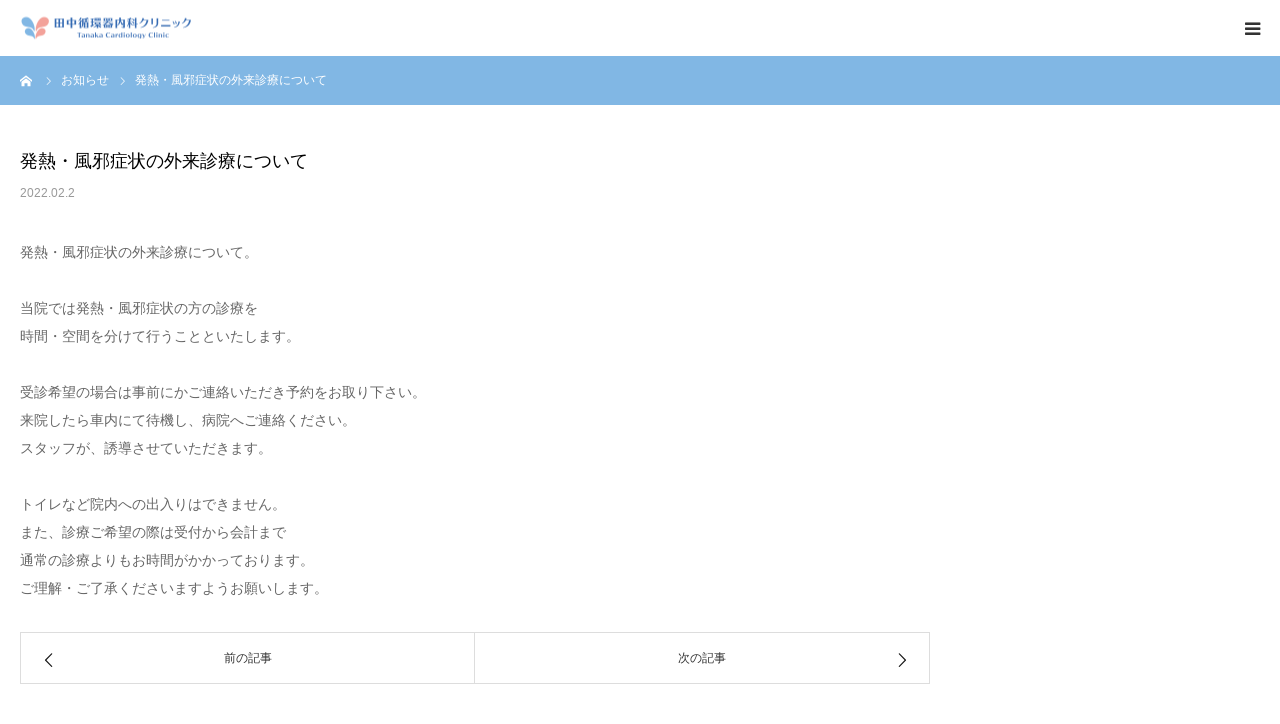

--- FILE ---
content_type: text/html; charset=UTF-8
request_url: https://www.tanaka-cardiology-clinic.com/news/%E7%99%BA%E7%86%B1%E3%83%BB%E9%A2%A8%E9%82%AA%E7%97%87%E7%8A%B6%E3%81%AE%E5%A4%96%E6%9D%A5%E8%A8%BA%E7%99%82%E3%81%AB%E3%81%A4%E3%81%84%E3%81%A6/
body_size: 8628
content:
<!DOCTYPE html>
<html class="pc" lang="ja">
<head>
<meta charset="UTF-8">
<!--[if IE]><meta http-equiv="X-UA-Compatible" content="IE=edge"><![endif]-->
<meta name="viewport" content="width=device-width">
<meta name="format-detection" content="telephone=no">
<title>発熱・風邪症状の外来診療について | ひたちなか市津田 | 田中循環器内科クリニック</title>
<meta name="description" content="発熱・風邪症状の外来診療について。当院では発熱・風邪症状の方の診療を時間・空間を分けて行うことといたします。受診希望の場合は事前にかご連絡いただき予約をお取り下さい。来院したら車内にて待機し、病院へご連絡ください。">
<link rel="pingback" href="https://www.tanaka-cardiology-clinic.com/xmlrpc.php">
<link rel="shortcut icon" href="https://www.tanaka-cardiology-clinic.com/wp-content/uploads/2018/06/favicon.ico">
<meta name='robots' content='max-image-preview:large' />
<link rel="alternate" type="application/rss+xml" title="ひたちなか市津田 | 田中循環器内科クリニック &raquo; フィード" href="https://www.tanaka-cardiology-clinic.com/feed/" />
<script type="text/javascript">
/* <![CDATA[ */
window._wpemojiSettings = {"baseUrl":"https:\/\/s.w.org\/images\/core\/emoji\/15.0.3\/72x72\/","ext":".png","svgUrl":"https:\/\/s.w.org\/images\/core\/emoji\/15.0.3\/svg\/","svgExt":".svg","source":{"concatemoji":"https:\/\/www.tanaka-cardiology-clinic.com\/wp-includes\/js\/wp-emoji-release.min.js?ver=6.5.7"}};
/*! This file is auto-generated */
!function(i,n){var o,s,e;function c(e){try{var t={supportTests:e,timestamp:(new Date).valueOf()};sessionStorage.setItem(o,JSON.stringify(t))}catch(e){}}function p(e,t,n){e.clearRect(0,0,e.canvas.width,e.canvas.height),e.fillText(t,0,0);var t=new Uint32Array(e.getImageData(0,0,e.canvas.width,e.canvas.height).data),r=(e.clearRect(0,0,e.canvas.width,e.canvas.height),e.fillText(n,0,0),new Uint32Array(e.getImageData(0,0,e.canvas.width,e.canvas.height).data));return t.every(function(e,t){return e===r[t]})}function u(e,t,n){switch(t){case"flag":return n(e,"\ud83c\udff3\ufe0f\u200d\u26a7\ufe0f","\ud83c\udff3\ufe0f\u200b\u26a7\ufe0f")?!1:!n(e,"\ud83c\uddfa\ud83c\uddf3","\ud83c\uddfa\u200b\ud83c\uddf3")&&!n(e,"\ud83c\udff4\udb40\udc67\udb40\udc62\udb40\udc65\udb40\udc6e\udb40\udc67\udb40\udc7f","\ud83c\udff4\u200b\udb40\udc67\u200b\udb40\udc62\u200b\udb40\udc65\u200b\udb40\udc6e\u200b\udb40\udc67\u200b\udb40\udc7f");case"emoji":return!n(e,"\ud83d\udc26\u200d\u2b1b","\ud83d\udc26\u200b\u2b1b")}return!1}function f(e,t,n){var r="undefined"!=typeof WorkerGlobalScope&&self instanceof WorkerGlobalScope?new OffscreenCanvas(300,150):i.createElement("canvas"),a=r.getContext("2d",{willReadFrequently:!0}),o=(a.textBaseline="top",a.font="600 32px Arial",{});return e.forEach(function(e){o[e]=t(a,e,n)}),o}function t(e){var t=i.createElement("script");t.src=e,t.defer=!0,i.head.appendChild(t)}"undefined"!=typeof Promise&&(o="wpEmojiSettingsSupports",s=["flag","emoji"],n.supports={everything:!0,everythingExceptFlag:!0},e=new Promise(function(e){i.addEventListener("DOMContentLoaded",e,{once:!0})}),new Promise(function(t){var n=function(){try{var e=JSON.parse(sessionStorage.getItem(o));if("object"==typeof e&&"number"==typeof e.timestamp&&(new Date).valueOf()<e.timestamp+604800&&"object"==typeof e.supportTests)return e.supportTests}catch(e){}return null}();if(!n){if("undefined"!=typeof Worker&&"undefined"!=typeof OffscreenCanvas&&"undefined"!=typeof URL&&URL.createObjectURL&&"undefined"!=typeof Blob)try{var e="postMessage("+f.toString()+"("+[JSON.stringify(s),u.toString(),p.toString()].join(",")+"));",r=new Blob([e],{type:"text/javascript"}),a=new Worker(URL.createObjectURL(r),{name:"wpTestEmojiSupports"});return void(a.onmessage=function(e){c(n=e.data),a.terminate(),t(n)})}catch(e){}c(n=f(s,u,p))}t(n)}).then(function(e){for(var t in e)n.supports[t]=e[t],n.supports.everything=n.supports.everything&&n.supports[t],"flag"!==t&&(n.supports.everythingExceptFlag=n.supports.everythingExceptFlag&&n.supports[t]);n.supports.everythingExceptFlag=n.supports.everythingExceptFlag&&!n.supports.flag,n.DOMReady=!1,n.readyCallback=function(){n.DOMReady=!0}}).then(function(){return e}).then(function(){var e;n.supports.everything||(n.readyCallback(),(e=n.source||{}).concatemoji?t(e.concatemoji):e.wpemoji&&e.twemoji&&(t(e.twemoji),t(e.wpemoji)))}))}((window,document),window._wpemojiSettings);
/* ]]> */
</script>
<link rel='stylesheet' id='style-css' href='https://www.tanaka-cardiology-clinic.com/wp-content/themes/birth_tcd057/style.css?ver=1.1.1' type='text/css' media='all' />
<style id='wp-emoji-styles-inline-css' type='text/css'>

	img.wp-smiley, img.emoji {
		display: inline !important;
		border: none !important;
		box-shadow: none !important;
		height: 1em !important;
		width: 1em !important;
		margin: 0 0.07em !important;
		vertical-align: -0.1em !important;
		background: none !important;
		padding: 0 !important;
	}
</style>
<link rel='stylesheet' id='wp-block-library-css' href='https://www.tanaka-cardiology-clinic.com/wp-includes/css/dist/block-library/style.min.css?ver=6.5.7' type='text/css' media='all' />
<style id='classic-theme-styles-inline-css' type='text/css'>
/*! This file is auto-generated */
.wp-block-button__link{color:#fff;background-color:#32373c;border-radius:9999px;box-shadow:none;text-decoration:none;padding:calc(.667em + 2px) calc(1.333em + 2px);font-size:1.125em}.wp-block-file__button{background:#32373c;color:#fff;text-decoration:none}
</style>
<style id='global-styles-inline-css' type='text/css'>
body{--wp--preset--color--black: #000000;--wp--preset--color--cyan-bluish-gray: #abb8c3;--wp--preset--color--white: #ffffff;--wp--preset--color--pale-pink: #f78da7;--wp--preset--color--vivid-red: #cf2e2e;--wp--preset--color--luminous-vivid-orange: #ff6900;--wp--preset--color--luminous-vivid-amber: #fcb900;--wp--preset--color--light-green-cyan: #7bdcb5;--wp--preset--color--vivid-green-cyan: #00d084;--wp--preset--color--pale-cyan-blue: #8ed1fc;--wp--preset--color--vivid-cyan-blue: #0693e3;--wp--preset--color--vivid-purple: #9b51e0;--wp--preset--gradient--vivid-cyan-blue-to-vivid-purple: linear-gradient(135deg,rgba(6,147,227,1) 0%,rgb(155,81,224) 100%);--wp--preset--gradient--light-green-cyan-to-vivid-green-cyan: linear-gradient(135deg,rgb(122,220,180) 0%,rgb(0,208,130) 100%);--wp--preset--gradient--luminous-vivid-amber-to-luminous-vivid-orange: linear-gradient(135deg,rgba(252,185,0,1) 0%,rgba(255,105,0,1) 100%);--wp--preset--gradient--luminous-vivid-orange-to-vivid-red: linear-gradient(135deg,rgba(255,105,0,1) 0%,rgb(207,46,46) 100%);--wp--preset--gradient--very-light-gray-to-cyan-bluish-gray: linear-gradient(135deg,rgb(238,238,238) 0%,rgb(169,184,195) 100%);--wp--preset--gradient--cool-to-warm-spectrum: linear-gradient(135deg,rgb(74,234,220) 0%,rgb(151,120,209) 20%,rgb(207,42,186) 40%,rgb(238,44,130) 60%,rgb(251,105,98) 80%,rgb(254,248,76) 100%);--wp--preset--gradient--blush-light-purple: linear-gradient(135deg,rgb(255,206,236) 0%,rgb(152,150,240) 100%);--wp--preset--gradient--blush-bordeaux: linear-gradient(135deg,rgb(254,205,165) 0%,rgb(254,45,45) 50%,rgb(107,0,62) 100%);--wp--preset--gradient--luminous-dusk: linear-gradient(135deg,rgb(255,203,112) 0%,rgb(199,81,192) 50%,rgb(65,88,208) 100%);--wp--preset--gradient--pale-ocean: linear-gradient(135deg,rgb(255,245,203) 0%,rgb(182,227,212) 50%,rgb(51,167,181) 100%);--wp--preset--gradient--electric-grass: linear-gradient(135deg,rgb(202,248,128) 0%,rgb(113,206,126) 100%);--wp--preset--gradient--midnight: linear-gradient(135deg,rgb(2,3,129) 0%,rgb(40,116,252) 100%);--wp--preset--font-size--small: 13px;--wp--preset--font-size--medium: 20px;--wp--preset--font-size--large: 36px;--wp--preset--font-size--x-large: 42px;--wp--preset--spacing--20: 0.44rem;--wp--preset--spacing--30: 0.67rem;--wp--preset--spacing--40: 1rem;--wp--preset--spacing--50: 1.5rem;--wp--preset--spacing--60: 2.25rem;--wp--preset--spacing--70: 3.38rem;--wp--preset--spacing--80: 5.06rem;--wp--preset--shadow--natural: 6px 6px 9px rgba(0, 0, 0, 0.2);--wp--preset--shadow--deep: 12px 12px 50px rgba(0, 0, 0, 0.4);--wp--preset--shadow--sharp: 6px 6px 0px rgba(0, 0, 0, 0.2);--wp--preset--shadow--outlined: 6px 6px 0px -3px rgba(255, 255, 255, 1), 6px 6px rgba(0, 0, 0, 1);--wp--preset--shadow--crisp: 6px 6px 0px rgba(0, 0, 0, 1);}:where(.is-layout-flex){gap: 0.5em;}:where(.is-layout-grid){gap: 0.5em;}body .is-layout-flex{display: flex;}body .is-layout-flex{flex-wrap: wrap;align-items: center;}body .is-layout-flex > *{margin: 0;}body .is-layout-grid{display: grid;}body .is-layout-grid > *{margin: 0;}:where(.wp-block-columns.is-layout-flex){gap: 2em;}:where(.wp-block-columns.is-layout-grid){gap: 2em;}:where(.wp-block-post-template.is-layout-flex){gap: 1.25em;}:where(.wp-block-post-template.is-layout-grid){gap: 1.25em;}.has-black-color{color: var(--wp--preset--color--black) !important;}.has-cyan-bluish-gray-color{color: var(--wp--preset--color--cyan-bluish-gray) !important;}.has-white-color{color: var(--wp--preset--color--white) !important;}.has-pale-pink-color{color: var(--wp--preset--color--pale-pink) !important;}.has-vivid-red-color{color: var(--wp--preset--color--vivid-red) !important;}.has-luminous-vivid-orange-color{color: var(--wp--preset--color--luminous-vivid-orange) !important;}.has-luminous-vivid-amber-color{color: var(--wp--preset--color--luminous-vivid-amber) !important;}.has-light-green-cyan-color{color: var(--wp--preset--color--light-green-cyan) !important;}.has-vivid-green-cyan-color{color: var(--wp--preset--color--vivid-green-cyan) !important;}.has-pale-cyan-blue-color{color: var(--wp--preset--color--pale-cyan-blue) !important;}.has-vivid-cyan-blue-color{color: var(--wp--preset--color--vivid-cyan-blue) !important;}.has-vivid-purple-color{color: var(--wp--preset--color--vivid-purple) !important;}.has-black-background-color{background-color: var(--wp--preset--color--black) !important;}.has-cyan-bluish-gray-background-color{background-color: var(--wp--preset--color--cyan-bluish-gray) !important;}.has-white-background-color{background-color: var(--wp--preset--color--white) !important;}.has-pale-pink-background-color{background-color: var(--wp--preset--color--pale-pink) !important;}.has-vivid-red-background-color{background-color: var(--wp--preset--color--vivid-red) !important;}.has-luminous-vivid-orange-background-color{background-color: var(--wp--preset--color--luminous-vivid-orange) !important;}.has-luminous-vivid-amber-background-color{background-color: var(--wp--preset--color--luminous-vivid-amber) !important;}.has-light-green-cyan-background-color{background-color: var(--wp--preset--color--light-green-cyan) !important;}.has-vivid-green-cyan-background-color{background-color: var(--wp--preset--color--vivid-green-cyan) !important;}.has-pale-cyan-blue-background-color{background-color: var(--wp--preset--color--pale-cyan-blue) !important;}.has-vivid-cyan-blue-background-color{background-color: var(--wp--preset--color--vivid-cyan-blue) !important;}.has-vivid-purple-background-color{background-color: var(--wp--preset--color--vivid-purple) !important;}.has-black-border-color{border-color: var(--wp--preset--color--black) !important;}.has-cyan-bluish-gray-border-color{border-color: var(--wp--preset--color--cyan-bluish-gray) !important;}.has-white-border-color{border-color: var(--wp--preset--color--white) !important;}.has-pale-pink-border-color{border-color: var(--wp--preset--color--pale-pink) !important;}.has-vivid-red-border-color{border-color: var(--wp--preset--color--vivid-red) !important;}.has-luminous-vivid-orange-border-color{border-color: var(--wp--preset--color--luminous-vivid-orange) !important;}.has-luminous-vivid-amber-border-color{border-color: var(--wp--preset--color--luminous-vivid-amber) !important;}.has-light-green-cyan-border-color{border-color: var(--wp--preset--color--light-green-cyan) !important;}.has-vivid-green-cyan-border-color{border-color: var(--wp--preset--color--vivid-green-cyan) !important;}.has-pale-cyan-blue-border-color{border-color: var(--wp--preset--color--pale-cyan-blue) !important;}.has-vivid-cyan-blue-border-color{border-color: var(--wp--preset--color--vivid-cyan-blue) !important;}.has-vivid-purple-border-color{border-color: var(--wp--preset--color--vivid-purple) !important;}.has-vivid-cyan-blue-to-vivid-purple-gradient-background{background: var(--wp--preset--gradient--vivid-cyan-blue-to-vivid-purple) !important;}.has-light-green-cyan-to-vivid-green-cyan-gradient-background{background: var(--wp--preset--gradient--light-green-cyan-to-vivid-green-cyan) !important;}.has-luminous-vivid-amber-to-luminous-vivid-orange-gradient-background{background: var(--wp--preset--gradient--luminous-vivid-amber-to-luminous-vivid-orange) !important;}.has-luminous-vivid-orange-to-vivid-red-gradient-background{background: var(--wp--preset--gradient--luminous-vivid-orange-to-vivid-red) !important;}.has-very-light-gray-to-cyan-bluish-gray-gradient-background{background: var(--wp--preset--gradient--very-light-gray-to-cyan-bluish-gray) !important;}.has-cool-to-warm-spectrum-gradient-background{background: var(--wp--preset--gradient--cool-to-warm-spectrum) !important;}.has-blush-light-purple-gradient-background{background: var(--wp--preset--gradient--blush-light-purple) !important;}.has-blush-bordeaux-gradient-background{background: var(--wp--preset--gradient--blush-bordeaux) !important;}.has-luminous-dusk-gradient-background{background: var(--wp--preset--gradient--luminous-dusk) !important;}.has-pale-ocean-gradient-background{background: var(--wp--preset--gradient--pale-ocean) !important;}.has-electric-grass-gradient-background{background: var(--wp--preset--gradient--electric-grass) !important;}.has-midnight-gradient-background{background: var(--wp--preset--gradient--midnight) !important;}.has-small-font-size{font-size: var(--wp--preset--font-size--small) !important;}.has-medium-font-size{font-size: var(--wp--preset--font-size--medium) !important;}.has-large-font-size{font-size: var(--wp--preset--font-size--large) !important;}.has-x-large-font-size{font-size: var(--wp--preset--font-size--x-large) !important;}
.wp-block-navigation a:where(:not(.wp-element-button)){color: inherit;}
:where(.wp-block-post-template.is-layout-flex){gap: 1.25em;}:where(.wp-block-post-template.is-layout-grid){gap: 1.25em;}
:where(.wp-block-columns.is-layout-flex){gap: 2em;}:where(.wp-block-columns.is-layout-grid){gap: 2em;}
.wp-block-pullquote{font-size: 1.5em;line-height: 1.6;}
</style>
<link rel='stylesheet' id='myplugin_css-css' href='https://www.tanaka-cardiology-clinic.com/wp-content/plugins/clicklis/css/clicklis.css?ver=6.5.7' type='text/css' media='all' />
<link rel='stylesheet' id='tcd-maps-css' href='https://www.tanaka-cardiology-clinic.com/wp-content/plugins/tcd-google-maps/admin.css?ver=6.5.7' type='text/css' media='all' />
<script type="text/javascript" src="https://www.tanaka-cardiology-clinic.com/wp-includes/js/jquery/jquery.min.js?ver=3.7.1" id="jquery-core-js"></script>
<script type="text/javascript" src="https://www.tanaka-cardiology-clinic.com/wp-includes/js/jquery/jquery-migrate.min.js?ver=3.4.1" id="jquery-migrate-js"></script>
<link rel="https://api.w.org/" href="https://www.tanaka-cardiology-clinic.com/wp-json/" /><link rel="canonical" href="https://www.tanaka-cardiology-clinic.com/news/%e7%99%ba%e7%86%b1%e3%83%bb%e9%a2%a8%e9%82%aa%e7%97%87%e7%8a%b6%e3%81%ae%e5%a4%96%e6%9d%a5%e8%a8%ba%e7%99%82%e3%81%ab%e3%81%a4%e3%81%84%e3%81%a6/" />
<link rel='shortlink' href='https://www.tanaka-cardiology-clinic.com/?p=255' />
<link rel="alternate" type="application/json+oembed" href="https://www.tanaka-cardiology-clinic.com/wp-json/oembed/1.0/embed?url=https%3A%2F%2Fwww.tanaka-cardiology-clinic.com%2Fnews%2F%25e7%2599%25ba%25e7%2586%25b1%25e3%2583%25bb%25e9%25a2%25a8%25e9%2582%25aa%25e7%2597%2587%25e7%258a%25b6%25e3%2581%25ae%25e5%25a4%2596%25e6%259d%25a5%25e8%25a8%25ba%25e7%2599%2582%25e3%2581%25ab%25e3%2581%25a4%25e3%2581%2584%25e3%2581%25a6%2F" />
<link rel="alternate" type="text/xml+oembed" href="https://www.tanaka-cardiology-clinic.com/wp-json/oembed/1.0/embed?url=https%3A%2F%2Fwww.tanaka-cardiology-clinic.com%2Fnews%2F%25e7%2599%25ba%25e7%2586%25b1%25e3%2583%25bb%25e9%25a2%25a8%25e9%2582%25aa%25e7%2597%2587%25e7%258a%25b6%25e3%2581%25ae%25e5%25a4%2596%25e6%259d%25a5%25e8%25a8%25ba%25e7%2599%2582%25e3%2581%25ab%25e3%2581%25a4%25e3%2581%2584%25e3%2581%25a6%2F&#038;format=xml" />


<style>    
.clicklis-color-a {
    color: #fff;
    background-color: #ff5957;
}

.clicklis-color-a:before,
.clicklis-color-a:after {
    display: none;
    background-color: #ff5957;
}

</style>
            
<link rel="stylesheet" href="https://www.tanaka-cardiology-clinic.com/wp-content/themes/birth_tcd057/css/design-plus.css?ver=1.1.1">
<link rel="stylesheet" href="https://www.tanaka-cardiology-clinic.com/wp-content/themes/birth_tcd057/css/sns-botton.css?ver=1.1.1">
<link rel="stylesheet" media="screen and (max-width:1280px)" href="https://www.tanaka-cardiology-clinic.com/wp-content/themes/birth_tcd057/css/responsive.css?ver=1.1.1">
<link rel="stylesheet" media="screen and (max-width:1280px)" href="https://www.tanaka-cardiology-clinic.com/wp-content/themes/birth_tcd057/css/footer-bar.css?ver=1.1.1">

<script src="https://www.tanaka-cardiology-clinic.com/wp-content/themes/birth_tcd057/js/jquery.easing.1.3.js?ver=1.1.1"></script>
<script src="https://www.tanaka-cardiology-clinic.com/wp-content/themes/birth_tcd057/js/jscript.js?ver=1.1.1"></script>
<script src="https://www.tanaka-cardiology-clinic.com/wp-content/themes/birth_tcd057/js/comment.js?ver=1.1.1"></script>


<style type="text/css">

body, input, textarea { font-family: Arial, "ヒラギノ角ゴ ProN W3", "Hiragino Kaku Gothic ProN", "メイリオ", Meiryo, sans-serif; }

.rich_font, .p-vertical { font-family: "Times New Roman" , "游明朝" , "Yu Mincho" , "游明朝体" , "YuMincho" , "ヒラギノ明朝 Pro W3" , "Hiragino Mincho Pro" , "HiraMinProN-W3" , "HGS明朝E" , "ＭＳ Ｐ明朝" , "MS PMincho" , serif; font-weight:500; }

#footer_tel .number { font-family: "Times New Roman" , "游明朝" , "Yu Mincho" , "游明朝体" , "YuMincho" , "ヒラギノ明朝 Pro W3" , "Hiragino Mincho Pro" , "HiraMinProN-W3" , "HGS明朝E" , "ＭＳ Ｐ明朝" , "MS PMincho" , serif; font-weight:500; }


#header_image_for_404 .headline { font-family: "Times New Roman" , "游明朝" , "Yu Mincho" , "游明朝体" , "YuMincho" , "ヒラギノ明朝 Pro W3" , "Hiragino Mincho Pro" , "HiraMinProN-W3" , "HGS明朝E" , "ＭＳ Ｐ明朝" , "MS PMincho" , serif; font-weight:500; }




#post_title { font-size:32px; color:#000000; }
.post_content { font-size:16px; color:#666666; }
.single-news #post_title { font-size:32px; color:#000000; }
.single-news .post_content { font-size:16px; color:#666666; }

.mobile #post_title { font-size:18px; }
.mobile .post_content { font-size:14px; }
.mobile .single-news #post_title { font-size:18px; }
.mobile .single-news .post_content { font-size:14px; }

body.page .post_content { font-size:16px; color:#666666; }
#page_title { font-size:28px; color:#000000; }
#page_title span { font-size:18px; color:#666666; }

.mobile body.page .post_content { font-size:14px; }
.mobile #page_title { font-size:18px; }
.mobile #page_title span { font-size:16px; }

.c-pw__btn { background: #81b7e4; }
.post_content a, .post_content a:hover { color: #81b7e4; }







#related_post .image img, .styled_post_list1 .image img, .styled_post_list2 .image img, .widget_tab_post_list .image img, #blog_list .image img, #news_archive_list .image img,
  #index_blog_list .image img, #index_3box .image img, #index_news_list .image img, #archive_news_list .image img, #footer_content .image img
{
  width:100%; height:auto;
  -webkit-transition: transform  0.75s ease; -moz-transition: transform  0.75s ease; transition: transform  0.75s ease;
}
#related_post .image:hover img, .styled_post_list1 .image:hover img, .styled_post_list2 .image:hover img, .widget_tab_post_list .image:hover img, #blog_list .image:hover img, #news_archive_list .image:hover img,
  #index_blog_list .image:hover img, #index_3box .image:hover img, #index_news_list .image:hover img, #archive_news_list .image:hover img, #footer_content .image:hover img
{
  -webkit-transform: scale(1.2);
  -moz-transform: scale(1.2);
  -ms-transform: scale(1.2);
  -o-transform: scale(1.2);
  transform: scale(1.2);
}


#course_list #course2 .headline { background-color:#e0b2b5; }
#course_list #course2 .title { color:#e0b2b5; }
#course_list #course3 .headline { background-color:#e0b2b5; }
#course_list #course3 .title { color:#e0b2b5; }

body, a, #index_course_list a:hover, #previous_next_post a:hover, #course_list li a:hover
  { color: #333333; }

#page_header .headline, .side_widget .styled_post_list1 .title:hover, .page_post_list .meta a:hover, .page_post_list .headline,
  .slider_main .caption .title a:hover, #comment_header ul li a:hover, #header_text .logo a:hover, #bread_crumb li.home a:hover:before, #post_title_area .meta li a:hover
    { color: #81b7e4; }

.pc #global_menu ul ul a, .design_button a, #index_3box .title a, .next_page_link a:hover, #archive_post_list_tab ol li:hover, .collapse_category_list li a:hover .count, .slick-arrow:hover, .pb_spec_table_button a:hover,
  #wp-calendar td a:hover, #wp-calendar #prev a:hover, #wp-calendar #next a:hover, #related_post .headline, .side_headline, #single_news_list .headline, .mobile #global_menu li a:hover, #mobile_menu .close_button:hover,
    #post_pagination p, .page_navi span.current, .tcd_user_profile_widget .button a:hover, #return_top_mobile a:hover, #p_readmore .button, #bread_crumb
      { background-color: #81b7e4 !important; }

#archive_post_list_tab ol li:hover, #comment_header ul li a:hover, #comment_header ul li.comment_switch_active a, #comment_header #comment_closed p, #post_pagination p, .page_navi span.current
  { border-color: #81b7e4; }

.collapse_category_list li a:before
  { border-color: transparent transparent transparent #81b7e4; }

.slider_nav .swiper-slide-active, .slider_nav .swiper-slide:hover
  { box-shadow:inset 0 0 0 5px #81b7e4; }

a:hover, .pc #global_menu a:hover, .pc #global_menu > ul > li.active > a, .pc #global_menu > ul > li.current-menu-item > a, #bread_crumb li.home a:hover:after, #bread_crumb li a:hover, #post_meta_top a:hover, #index_blog_list li.category a:hover, #footer_tel .number,
  #single_news_list .link:hover, #single_news_list .link:hover:before, #archive_faq_list .question:hover, #archive_faq_list .question.active, #archive_faq_list .question:hover:before, #archive_faq_list .question.active:before, #archive_header_no_image .title
    { color: #356bb3; }

.pc #global_menu ul ul a:hover, .design_button a:hover, #index_3box .title a:hover, #return_top a:hover, #post_pagination a:hover, .page_navi a:hover, #slide_menu a span.count, .tcdw_custom_drop_menu a:hover, #p_readmore .button:hover, #previous_next_page a:hover, #mobile_menu,
  #course_next_prev_link a:hover, .tcd_category_list li a:hover .count, #submit_comment:hover, #comment_header ul li a:hover, .widget_tab_post_list_button a:hover, #searchform .submit_button:hover, .mobile #menu_button:hover
    { background-color: #356bb3 !important; }

#post_pagination a:hover, .page_navi a:hover, .tcdw_custom_drop_menu a:hover, #comment_textarea textarea:focus, #guest_info input:focus, .widget_tab_post_list_button a:hover
  { border-color: #356bb3 !important; }

.post_content a { color: #81b7e4; }

.color_font { color: #356bb3; }


#copyright { background-color: #356bb3; color: #FFFFFF; }

#schedule_table thead { background:#fafafa; }
#schedule_table .color { background:#eff5f6; }
#archive_faq_list .answer { background:#f6f9f9; }

#page_header .square_headline { background: #ffffff; }
#page_header .square_headline .title { color: #81b7e4; }
#page_header .square_headline .sub_title { color: #333333; }

#comment_header ul li.comment_switch_active a, #comment_header #comment_closed p { background-color: #81b7e4 !important; }
#comment_header ul li.comment_switch_active a:after, #comment_header #comment_closed p:after { border-color:#81b7e4 transparent transparent transparent; }

.no_header_content { background:rgba(129,183,228,0.8); }



.desc {
	font-size: 17px;
}

#footer_tel .clearfix .headline {
	font-size:16px;
}

#footer_tel .clearfix .right_area .time {
	font-size: 17px;
}
</style>


<style type="text/css"></style></head>
<body id="body" class="news-template-default single single-news postid-255">


<div id="container">

 <div id="header">
  <div id="header_inner">
   <div id="logo_image">
 <h2 class="logo">
  <a href="https://www.tanaka-cardiology-clinic.com/" title="ひたちなか市津田 | 田中循環器内科クリニック">
      <img class="pc_logo_image" src="https://www.tanaka-cardiology-clinic.com/wp-content/uploads/2018/06/logo.png?1768803657" alt="ひたちなか市津田 | 田中循環器内科クリニック" title="ひたちなか市津田 | 田中循環器内科クリニック" width="350" height="50" />
         <img class="mobile_logo_image" src="https://www.tanaka-cardiology-clinic.com/wp-content/uploads/2018/06/logo.png?1768803657" alt="ひたちなか市津田 | 田中循環器内科クリニック" title="ひたちなか市津田 | 田中循環器内科クリニック" width="175" height="25" />
     </a>
 </h2>
</div>
         <div id="global_menu">
    <ul id="menu-%e3%82%b5%e3%83%b3%e3%83%97%e3%83%ab%e3%83%a1%e3%83%8b%e3%83%a5%e3%83%bc" class="menu"><li id="menu-item-29" class="menu-item menu-item-type-custom menu-item-object-custom menu-item-home menu-item-29"><a href="https://www.tanaka-cardiology-clinic.com/">HOME</a></li>
<li id="menu-item-70" class="menu-item menu-item-type-post_type menu-item-object-page menu-item-70"><a href="https://www.tanaka-cardiology-clinic.com/about-doctor/">医師紹介</a></li>
<li id="menu-item-80" class="menu-item menu-item-type-post_type menu-item-object-page menu-item-80"><a href="https://www.tanaka-cardiology-clinic.com/diagnosis/">診療案内</a></li>
<li id="menu-item-84" class="menu-item menu-item-type-post_type menu-item-object-page menu-item-84"><a href="https://www.tanaka-cardiology-clinic.com/introduction/">クリニック概要</a></li>
<li id="menu-item-180" class="menu-item menu-item-type-post_type menu-item-object-page menu-item-180"><a href="https://www.tanaka-cardiology-clinic.com/smile-aozora/">スマイルあおぞらバス</a></li>
<li id="menu-item-235" class="menu-item menu-item-type-post_type menu-item-object-page menu-item-235"><a href="https://www.tanaka-cardiology-clinic.com/inquiry/">お問い合わせ</a></li>
</ul>   </div>
   <a href="#" id="menu_button"><span>menu</span></a>
     </div><!-- END #header_inner -->
 </div><!-- END #header -->

 
 <div id="main_contents" class="clearfix">

<div id="bread_crumb">

<ul class="clearfix" itemscope itemtype="http://schema.org/BreadcrumbList">
 <li itemprop="itemListElement" itemscope itemtype="http://schema.org/ListItem" class="home"><a itemprop="item" href="https://www.tanaka-cardiology-clinic.com/"><span itemprop="name">ホーム</span></a><meta itemprop="position" content="1"></li>
 <li itemprop="itemListElement" itemscope itemtype="http://schema.org/ListItem"><a itemprop="item" href="https://www.tanaka-cardiology-clinic.com/news/"><span itemprop="name">お知らせ</span></a><meta itemprop="position" content="2"></li>
 <li class="last" itemprop="itemListElement" itemscope itemtype="http://schema.org/ListItem"><span itemprop="name">発熱・風邪症状の外来診療について</span><meta itemprop="position" content="3"></li>
</ul>

</div>

<div id="main_col" class="clearfix">

 
 <div id="left_col" class="clearfix">

   <article id="article">

    <h2 id="post_title" class="rich_font entry-title">発熱・風邪症状の外来診療について</h2>

    <ul id="post_meta_top" class="clearfix">
     <li class="date"><time class="entry-date updated" datetime="2025-01-24T08:23:18+09:00">2022.02.2</time></li>
    </ul>

    
    
    
    
    <div class="post_content clearfix">
     <p>発熱・風邪症状の外来診療について。</p>
<p>当院では発熱・風邪症状の方の診療を<br />
時間・空間を分けて行うことといたします。</p>
<p>受診希望の場合は事前にかご連絡いただき予約をお取り下さい。<br />
来院したら車内にて待機し、病院へご連絡ください。<br />
スタッフが、誘導させていただきます。</p>
<p>トイレなど院内への出入りはできません。<br />
また、診療ご希望の際は受付から会計まで<br />
通常の診療よりもお時間がかかっております。<br />
ご理解・ご了承くださいますようお願いします。</p>
    </div>

    
        <div id="previous_next_post" class="clearfix">
     <div class='prev_post'><a href='https://www.tanaka-cardiology-clinic.com/news/%e8%87%a8%e6%99%82%e4%bc%91%e8%a8%ba%e3%81%ae%e3%81%8a%e7%9f%a5%e3%82%89%e3%81%9b/' title='当院の予約・診察について'><span class='title'>当院の予約・診察について</span><span class='nav'>前の記事</span></a></div>
<div class='next_post'><a href='https://www.tanaka-cardiology-clinic.com/news/%e5%8c%bb%e7%99%82%e6%83%85%e5%a0%b1%e3%83%bb%e3%82%b7%e3%82%b9%e3%83%86%e3%83%a0%e5%9f%ba%e7%9b%a4%e6%95%b4%e5%82%99%e4%bd%93%e5%88%b6%e5%85%85%e5%ae%9f%e5%8a%a0%e7%ae%97%e3%81%ab%e9%96%a2%e3%81%99/' title='当院の体制整備加算・算定に関するお知らせ'><span class='title'>当院の体制整備加算・算定に関するお知らせ</span><span class='nav'>次の記事</span></a></div>
    </div>
    
   </article><!-- END #article -->

   
      <div id="single_news_list">
    <h3 class="headline">最近のお知らせ</h3>
    <a class="link" href="https://www.tanaka-cardiology-clinic.com/news/">お知らせ一覧</a>
    <ol>
          <li>
      <a href="https://www.tanaka-cardiology-clinic.com/news/3%e6%9c%88%e4%bc%91%e8%a8%ba%e3%81%ae%e3%81%94%e6%a1%88%e5%86%85/" title="3月休診のご案内" class="clearfix">
       <h4 class="title">3月休診のご案内</h4>
       <p class="date"><time class="entry-date updated" datetime="2025-12-03T10:11:34+09:00">2025.12.3</time></p>
      </a>
     </li>
          <li>
      <a href="https://www.tanaka-cardiology-clinic.com/news/%e4%bf%9d%e9%99%ba%e8%a8%bc%e7%99%ba%e8%a1%8c%e7%b5%82%e4%ba%86%e3%81%ab%e4%bc%b4%e3%81%86%e3%83%9e%e3%82%a4%e3%83%8a%e4%bf%9d%e9%99%ba%e8%a8%bc%e3%81%a7%e3%81%ae%e5%8f%97%e8%a8%ba%e3%81%ab%e3%81%a4/" title="保険証発行終了に伴うマイナ保険証での受診について" class="clearfix">
       <h4 class="title">保険証発行終了に伴うマイナ保険証での受診について</h4>
       <p class="date"><time class="entry-date updated" datetime="2025-12-03T10:08:50+09:00">2025.12.3</time></p>
      </a>
     </li>
          <li>
      <a href="https://www.tanaka-cardiology-clinic.com/news/%e3%82%a4%e3%83%b3%e3%83%95%e3%83%ab%e3%82%a8%e3%83%b3%e3%82%b6%e3%83%af%e3%82%af%e3%83%81%e3%83%b3%e3%83%bb%e3%82%b3%e3%83%ad%e3%83%8a%e3%83%af%e3%82%af%e3%83%81%e3%83%b3%e3%81%ab%e3%81%a4%e3%81%84/" title="インフルエンザワクチン・コロナワクチンについてのお知らせ" class="clearfix">
       <h4 class="title">インフルエンザワクチン・コロナワクチンについてのお知らせ</h4>
       <p class="date"><time class="entry-date updated" datetime="2025-09-17T16:09:55+09:00">2025.09.17</time></p>
      </a>
     </li>
          <li>
      <a href="https://www.tanaka-cardiology-clinic.com/news/%e5%b8%af%e7%8a%b6%e7%96%b1%e7%96%b9%e3%83%af%e3%82%af%e3%83%81%e3%83%b3%e3%81%ab%e3%81%a4%e3%81%84%e3%81%a6-2/" title="帯状疱疹ワクチンについて" class="clearfix">
       <h4 class="title">帯状疱疹ワクチンについて</h4>
       <p class="date"><time class="entry-date updated" datetime="2025-06-02T09:01:48+09:00">2025.04.22</time></p>
      </a>
     </li>
          <li>
      <a href="https://www.tanaka-cardiology-clinic.com/news/%e8%87%aa%e8%b2%bb%e8%a8%ba%e7%99%82%e3%81%ae%e3%81%8a%e7%9f%a5%e3%82%89%e3%81%9b/" title="自費診療のご案内" class="clearfix">
       <h4 class="title">自費診療のご案内</h4>
       <p class="date"><time class="entry-date updated" datetime="2025-04-23T13:29:22+09:00">2025.04.22</time></p>
      </a>
     </li>
          <li>
      <a href="https://www.tanaka-cardiology-clinic.com/news/%e5%8c%bb%e7%99%82%e6%83%85%e5%a0%b1%e3%83%bb%e3%82%b7%e3%82%b9%e3%83%86%e3%83%a0%e5%9f%ba%e7%9b%a4%e6%95%b4%e5%82%99%e4%bd%93%e5%88%b6%e5%85%85%e5%ae%9f%e5%8a%a0%e7%ae%97%e3%81%ab%e9%96%a2%e3%81%99/" title="当院の体制整備加算・算定に関するお知らせ" class="clearfix">
       <h4 class="title">当院の体制整備加算・算定に関するお知らせ</h4>
       <p class="date"><time class="entry-date updated" datetime="2025-04-23T13:21:38+09:00">2023.04.10</time></p>
      </a>
     </li>
          <li>
      <a href="https://www.tanaka-cardiology-clinic.com/news/%e7%99%ba%e7%86%b1%e3%83%bb%e9%a2%a8%e9%82%aa%e7%97%87%e7%8a%b6%e3%81%ae%e5%a4%96%e6%9d%a5%e8%a8%ba%e7%99%82%e3%81%ab%e3%81%a4%e3%81%84%e3%81%a6/" title="発熱・風邪症状の外来診療について" class="clearfix">
       <h4 class="title">発熱・風邪症状の外来診療について</h4>
       <p class="date"><time class="entry-date updated" datetime="2025-01-24T08:23:18+09:00">2022.02.2</time></p>
      </a>
     </li>
          <li>
      <a href="https://www.tanaka-cardiology-clinic.com/news/%e8%87%a8%e6%99%82%e4%bc%91%e8%a8%ba%e3%81%ae%e3%81%8a%e7%9f%a5%e3%82%89%e3%81%9b/" title="当院の予約・診察について" class="clearfix">
       <h4 class="title">当院の予約・診察について</h4>
       <p class="date"><time class="entry-date updated" datetime="2025-04-22T08:15:01+09:00">2020.01.6</time></p>
      </a>
     </li>
         </ol>
   </div><!-- END #single_news_list -->
   
 </div><!-- END #left_col -->

 <div id="side_col">
</div>

</div><!-- END #main_col -->


 </div><!-- END #main_contents -->


 
  <div id="footer_contact_area">
  <div id="footer_contact_area_inner" class="clearfix">

      <div class="footer_contact_content" id="footer_tel">
    <div class="clearfix">
          <p class="headline">原則予約制です。<br />
電話でのお問い合わせ<br />
予約はこちらから</p>
          <div class="right_area">
            <p class="number"><span>TEL.</span>029-229-1300</p>
                  <p class="time">受付時間 / 8:15-11:30   13:45-16:30</p>
           </div>
    </div>
   </div>
   
   
  </div>
 </div><!-- END #footer_contact_area -->
 

 

 
 <p id="copyright">Copyright &copy; 2018 TANAKA CARDIOLOGY CLINIC. All Rights Reserved.</p>


 <div id="return_top">
  <a href="#body"><span>PAGE TOP</span></a>
 </div>


 

</div><!-- #container -->

<script>
jQuery(document).ready(function($){
  // scroll page link
  if (location.hash && $(location.hash).length) {
    $("html,body").scrollTop(0);
    $("html,body").delay(600).animate({scrollTop : $(location.hash).offset().top}, 1000, 'easeOutExpo');
  }
});
</script>



                    <script>
                    (function($) {
                        $(window).scroll(function() {

                        });
                    })(jQuery);
                </script>
                </body>
</html>

--- FILE ---
content_type: text/css
request_url: https://www.tanaka-cardiology-clinic.com/wp-content/plugins/clicklis/css/clicklis.css?ver=6.5.7
body_size: 2081
content:
.clicklis-wrap a[target="_blank"]:after{content:""!important}.clicklis-wrap{text-align:center;margin:30px 0}.clicklis-wrap a{color:#fff!important;text-decoration:none!important;display:inline-block;background-image:url(../images/arrow.png);background-repeat:no-repeat;background-position:calc(100% - 24px) center;background-size:auto 12px;padding:12px 50px;-webkit-transition:.4s;transition:.4s;font-weight:700;text-decoration:none;font-size:16px}.clicklis-wrap a:hover{color:#fff!important;text-decoration:none!important;opacity:.6!important;background-position:calc(100% - 18px) center}.clicklis-wrap a.pict{background-color:inherit!important;border-radius:0;padding:0;background-image:inherit}.clicklis-wrap img{margin:0!important}.clicklis-color-green{background-color:#17ad2f}.clicklis-color-green:after,.clicklis-color-green:before{display:none;background-color:#17ad2f}.clicklis-color-orange{background-color:#f59900}.clicklis-color-orange:after,.clicklis-color-orange:before{display:none;background-color:#f59900}.clicklis-color-blue{background-color:#1ca6e3}.clicklis-color-blue:after,.clicklis-color-blue:before{display:none;background-color:#1ca6e3}.clicklis-color-red{background-color:#ed524b}.clicklis-color-red:after,.clicklis-color-red:before{display:none;background-color:#ed524b}.clicklis-oehler-wrap .clicklis-oehler{position:relative;z-index:10;display:inline-block;min-width:250px;-webkit-transition:.2s;transition:.2s;border-radius:32px}.clicklis-oehler-wrap .clicklis-oehler:after,.clicklis-oehler-wrap .clicklis-oehler:before{opacity:.4;display:block!important;content:"";position:absolute;z-index:-1;width:100%;height:100%;top:0;left:0;border-radius:32px;-webkit-transform:translate3d(0,0,0);transform:translate3d(0,0,0)}.clicklis-oehler-wrap .clicklis-oehler:before{-webkit-animation:anime 2s ease-out infinite;animation:anime 2s ease-out infinite}.clicklis-oehler-wrap .clicklis-oehler:after{-webkit-animation:anime 2s ease-out 1s infinite;animation:anime 2s ease-out 1s infinite}.clicklis-oehler-wrap a{border-radius:32px;display:block;text-align:center;text-decoration:none}@-webkit-keyframes anime{0%{-webkit-transform:scale(.95);transform:scale(.95);opacity:1}90%{opacity:.1}to{-webkit-transform:scale(1.2,1.5);transform:scale(1.2,1.5);opacity:0}}@keyframes anime{0%{-webkit-transform:scale(.95);transform:scale(.95);opacity:1}90%{opacity:.1}to{-webkit-transform:scale(1.2,1.5);transform:scale(1.2,1.5);opacity:0}}.clicklis-btn-wrap .clicklis-btn{position:relative;overflow:hidden;letter-spacing:1px;border-radius:30px;display:inline-block;padding:14px 60px 12px;text-align:center;text-decoration:none;-webkit-transition:.6s;transition:.6s;-webkit-box-sizing:border-box;box-sizing:border-box}.clicklis-btn-wrap .clicklis-btn:before{display:block;position:absolute;z-index:1;left:-500px;top:-500px;content:"";width:1000px;height:1000px;-webkit-transform:rotate(45deg);transform:rotate(45deg);background-color:#fff;-webkit-animation:shiny 2.6s infinite linear;animation:shiny 2.6s infinite linear}@-webkit-keyframes shiny{0%{-webkit-transform:scale(0) rotate(45deg);transform:scale(0) rotate(45deg);opacity:0}12%{-webkit-transform:scale(1.2) rotate(45deg);transform:scale(1.2) rotate(45deg);opacity:.8}14%{-webkit-transform:scale(1.2) rotate(45deg);transform:scale(1.2) rotate(45deg);opacity:0}100%{-webkit-transform:scale(1.2) rotate(45deg);transform:scale(1.2) rotate(45deg);opacity:0}}@keyframes shiny{0%{-webkit-transform:scale(0) rotate(45deg);transform:scale(0) rotate(45deg);opacity:0}12%{-webkit-transform:scale(1.2) rotate(45deg);transform:scale(1.2) rotate(45deg);opacity:.8}14%{-webkit-transform:scale(1.2) rotate(45deg);transform:scale(1.2) rotate(45deg);opacity:0}100%{-webkit-transform:scale(1.2) rotate(45deg);transform:scale(1.2) rotate(45deg);opacity:0}}.clicklis-shake-wrap .clicklis-shake{text-decoration:none;border-radius:15px;display:inline-block;-webkit-animation-name:shake-base;animation-name:shake-base;-webkit-animation-duration:.1s;animation-duration:.1s;-webkit-animation-iteration-count:infinite;animation-iteration-count:infinite;-webkit-animation-timing-function:ease-in-out;animation-timing-function:ease-in-out;-webkit-animation-delay:0s;animation-delay:0s}@-webkit-keyframes shake-base{0%{-webkit-transform:translate(0,0) rotate(0);transform:translate(0,0) rotate(0)}2%{-webkit-transform:translate(-.5px,.5px) rotate(1.5deg);transform:translate(-.5px,.5px) rotate(1.5deg)}4%{-webkit-transform:translate(-1.5px,-1.5px) rotate(1.5deg);transform:translate(-1.5px,-1.5px) rotate(1.5deg)}6%{-webkit-transform:translate(2.5px,.5px) rotate(.5deg);transform:translate(2.5px,.5px) rotate(.5deg)}8%{-webkit-transform:translate(.5px,-1.5px) rotate(-.5deg);transform:translate(.5px,-1.5px) rotate(-.5deg)}10%{-webkit-transform:translate(1.5px,-1.5px) rotate(1.5deg);transform:translate(1.5px,-1.5px) rotate(1.5deg)}12%{-webkit-transform:translate(1.5px,-.5px) rotate(-.5deg);transform:translate(1.5px,-.5px) rotate(-.5deg)}14%{-webkit-transform:translate(-1.5px,2.5px) rotate(.5deg);transform:translate(-1.5px,2.5px) rotate(.5deg)}16%{-webkit-transform:translate(1.5px,2.5px) rotate(-.5deg);transform:translate(1.5px,2.5px) rotate(-.5deg)}18%{-webkit-transform:translate(-.5px,-.5px) rotate(.5deg);transform:translate(-.5px,-.5px) rotate(.5deg)}20%{-webkit-transform:translate(1.5px,.5px) rotate(.5deg);transform:translate(1.5px,.5px) rotate(.5deg)}22%{-webkit-transform:translate(-.5px,-.5px) rotate(-.5deg);transform:translate(-.5px,-.5px) rotate(-.5deg)}24%{-webkit-transform:translate(1.5px,-.5px) rotate(.5deg);transform:translate(1.5px,-.5px) rotate(.5deg)}26%{-webkit-transform:translate(.5px,-1.5px) rotate(-.5deg);transform:translate(.5px,-1.5px) rotate(-.5deg)}28%{-webkit-transform:translate(-1.5px,1.5px) rotate(1.5deg);transform:translate(-1.5px,1.5px) rotate(1.5deg)}30%{-webkit-transform:translate(-1.5px,1.5px) rotate(.5deg);transform:translate(-1.5px,1.5px) rotate(.5deg)}32%{-webkit-transform:translate(2.5px,.5px) rotate(1.5deg);transform:translate(2.5px,.5px) rotate(1.5deg)}34%{-webkit-transform:translate(-1.5px,-1.5px) rotate(-.5deg);transform:translate(-1.5px,-1.5px) rotate(-.5deg)}36%{-webkit-transform:translate(2.5px,-.5px) rotate(1.5deg);transform:translate(2.5px,-.5px) rotate(1.5deg)}38%{-webkit-transform:translate(.5px,2.5px) rotate(-.5deg);transform:translate(.5px,2.5px) rotate(-.5deg)}40%{-webkit-transform:translate(-.5px,-.5px) rotate(-.5deg);transform:translate(-.5px,-.5px) rotate(-.5deg)}42%{-webkit-transform:translate(2.5px,1.5px) rotate(.5deg);transform:translate(2.5px,1.5px) rotate(.5deg)}44%{-webkit-transform:translate(1.5px,-1.5px) rotate(.5deg);transform:translate(1.5px,-1.5px) rotate(.5deg)}46%{-webkit-transform:translate(-.5px,2.5px) rotate(1.5deg);transform:translate(-.5px,2.5px) rotate(1.5deg)}48%{-webkit-transform:translate(1.5px,.5px) rotate(1.5deg);transform:translate(1.5px,.5px) rotate(1.5deg)}50%{-webkit-transform:translate(.5px,.5px) rotate(1.5deg);transform:translate(.5px,.5px) rotate(1.5deg)}52%{-webkit-transform:translate(.5px,-.5px) rotate(-.5deg);transform:translate(.5px,-.5px) rotate(-.5deg)}54%{-webkit-transform:translate(-1.5px,1.5px) rotate(1.5deg);transform:translate(-1.5px,1.5px) rotate(1.5deg)}56%{-webkit-transform:translate(-.5px,.5px) rotate(1.5deg);transform:translate(-.5px,.5px) rotate(1.5deg)}58%{-webkit-transform:translate(-1.5px,-1.5px) rotate(1.5deg);transform:translate(-1.5px,-1.5px) rotate(1.5deg)}60%{-webkit-transform:translate(.5px,.5px) rotate(1.5deg);transform:translate(.5px,.5px) rotate(1.5deg)}62%{-webkit-transform:translate(-1.5px,-1.5px) rotate(1.5deg);transform:translate(-1.5px,-1.5px) rotate(1.5deg)}64%{-webkit-transform:translate(2.5px,2.5px) rotate(1.5deg);transform:translate(2.5px,2.5px) rotate(1.5deg)}66%{-webkit-transform:translate(2.5px,-.5px) rotate(1.5deg);transform:translate(2.5px,-.5px) rotate(1.5deg)}68%{-webkit-transform:translate(-1.5px,-.5px) rotate(-.5deg);transform:translate(-1.5px,-.5px) rotate(-.5deg)}70%{-webkit-transform:translate(2.5px,.5px) rotate(.5deg);transform:translate(2.5px,.5px) rotate(.5deg)}72%{-webkit-transform:translate(.5px,1.5px) rotate(.5deg);transform:translate(.5px,1.5px) rotate(.5deg)}74%{-webkit-transform:translate(1.5px,-1.5px) rotate(1.5deg);transform:translate(1.5px,-1.5px) rotate(1.5deg)}76%{-webkit-transform:translate(-.5px,2.5px) rotate(.5deg);transform:translate(-.5px,2.5px) rotate(.5deg)}78%{-webkit-transform:translate(-.5px,-.5px) rotate(-.5deg);transform:translate(-.5px,-.5px) rotate(-.5deg)}80%{-webkit-transform:translate(1.5px,-.5px) rotate(1.5deg);transform:translate(1.5px,-.5px) rotate(1.5deg)}82%{-webkit-transform:translate(1.5px,1.5px) rotate(.5deg);transform:translate(1.5px,1.5px) rotate(.5deg)}84%{-webkit-transform:translate(2.5px,-.5px) rotate(.5deg);transform:translate(2.5px,-.5px) rotate(.5deg)}86%{-webkit-transform:translate(1.5px,.5px) rotate(-.5deg);transform:translate(1.5px,.5px) rotate(-.5deg)}88%{-webkit-transform:translate(2.5px,-1.5px) rotate(-.5deg);transform:translate(2.5px,-1.5px) rotate(-.5deg)}90%{-webkit-transform:translate(2.5px,.5px) rotate(1.5deg);transform:translate(2.5px,.5px) rotate(1.5deg)}92%{-webkit-transform:translate(1.5px,1.5px) rotate(.5deg);transform:translate(1.5px,1.5px) rotate(.5deg)}94%{-webkit-transform:translate(-1.5px,.5px) rotate(-.5deg);transform:translate(-1.5px,.5px) rotate(-.5deg)}96%{-webkit-transform:translate(1.5px,2.5px) rotate(1.5deg);transform:translate(1.5px,2.5px) rotate(1.5deg)}98%{-webkit-transform:translate(2.5px,.5px) rotate(-.5deg);transform:translate(2.5px,.5px) rotate(-.5deg)}}@keyframes shake-base{0%{-webkit-transform:translate(0,0) rotate(0);transform:translate(0,0) rotate(0)}2%{-webkit-transform:translate(-.5px,.5px) rotate(1.5deg);transform:translate(-.5px,.5px) rotate(1.5deg)}4%{-webkit-transform:translate(-1.5px,-1.5px) rotate(1.5deg);transform:translate(-1.5px,-1.5px) rotate(1.5deg)}6%{-webkit-transform:translate(2.5px,.5px) rotate(.5deg);transform:translate(2.5px,.5px) rotate(.5deg)}8%{-webkit-transform:translate(.5px,-1.5px) rotate(-.5deg);transform:translate(.5px,-1.5px) rotate(-.5deg)}10%{-webkit-transform:translate(1.5px,-1.5px) rotate(1.5deg);transform:translate(1.5px,-1.5px) rotate(1.5deg)}12%{-webkit-transform:translate(1.5px,-.5px) rotate(-.5deg);transform:translate(1.5px,-.5px) rotate(-.5deg)}14%{-webkit-transform:translate(-1.5px,2.5px) rotate(.5deg);transform:translate(-1.5px,2.5px) rotate(.5deg)}16%{-webkit-transform:translate(1.5px,2.5px) rotate(-.5deg);transform:translate(1.5px,2.5px) rotate(-.5deg)}18%{-webkit-transform:translate(-.5px,-.5px) rotate(.5deg);transform:translate(-.5px,-.5px) rotate(.5deg)}20%{-webkit-transform:translate(1.5px,.5px) rotate(.5deg);transform:translate(1.5px,.5px) rotate(.5deg)}22%{-webkit-transform:translate(-.5px,-.5px) rotate(-.5deg);transform:translate(-.5px,-.5px) rotate(-.5deg)}24%{-webkit-transform:translate(1.5px,-.5px) rotate(.5deg);transform:translate(1.5px,-.5px) rotate(.5deg)}26%{-webkit-transform:translate(.5px,-1.5px) rotate(-.5deg);transform:translate(.5px,-1.5px) rotate(-.5deg)}28%{-webkit-transform:translate(-1.5px,1.5px) rotate(1.5deg);transform:translate(-1.5px,1.5px) rotate(1.5deg)}30%{-webkit-transform:translate(-1.5px,1.5px) rotate(.5deg);transform:translate(-1.5px,1.5px) rotate(.5deg)}32%{-webkit-transform:translate(2.5px,.5px) rotate(1.5deg);transform:translate(2.5px,.5px) rotate(1.5deg)}34%{-webkit-transform:translate(-1.5px,-1.5px) rotate(-.5deg);transform:translate(-1.5px,-1.5px) rotate(-.5deg)}36%{-webkit-transform:translate(2.5px,-.5px) rotate(1.5deg);transform:translate(2.5px,-.5px) rotate(1.5deg)}38%{-webkit-transform:translate(.5px,2.5px) rotate(-.5deg);transform:translate(.5px,2.5px) rotate(-.5deg)}40%{-webkit-transform:translate(-.5px,-.5px) rotate(-.5deg);transform:translate(-.5px,-.5px) rotate(-.5deg)}42%{-webkit-transform:translate(2.5px,1.5px) rotate(.5deg);transform:translate(2.5px,1.5px) rotate(.5deg)}44%{-webkit-transform:translate(1.5px,-1.5px) rotate(.5deg);transform:translate(1.5px,-1.5px) rotate(.5deg)}46%{-webkit-transform:translate(-.5px,2.5px) rotate(1.5deg);transform:translate(-.5px,2.5px) rotate(1.5deg)}48%{-webkit-transform:translate(1.5px,.5px) rotate(1.5deg);transform:translate(1.5px,.5px) rotate(1.5deg)}50%{-webkit-transform:translate(.5px,.5px) rotate(1.5deg);transform:translate(.5px,.5px) rotate(1.5deg)}52%{-webkit-transform:translate(.5px,-.5px) rotate(-.5deg);transform:translate(.5px,-.5px) rotate(-.5deg)}54%{-webkit-transform:translate(-1.5px,1.5px) rotate(1.5deg);transform:translate(-1.5px,1.5px) rotate(1.5deg)}56%{-webkit-transform:translate(-.5px,.5px) rotate(1.5deg);transform:translate(-.5px,.5px) rotate(1.5deg)}58%{-webkit-transform:translate(-1.5px,-1.5px) rotate(1.5deg);transform:translate(-1.5px,-1.5px) rotate(1.5deg)}60%{-webkit-transform:translate(.5px,.5px) rotate(1.5deg);transform:translate(.5px,.5px) rotate(1.5deg)}62%{-webkit-transform:translate(-1.5px,-1.5px) rotate(1.5deg);transform:translate(-1.5px,-1.5px) rotate(1.5deg)}64%{-webkit-transform:translate(2.5px,2.5px) rotate(1.5deg);transform:translate(2.5px,2.5px) rotate(1.5deg)}66%{-webkit-transform:translate(2.5px,-.5px) rotate(1.5deg);transform:translate(2.5px,-.5px) rotate(1.5deg)}68%{-webkit-transform:translate(-1.5px,-.5px) rotate(-.5deg);transform:translate(-1.5px,-.5px) rotate(-.5deg)}70%{-webkit-transform:translate(2.5px,.5px) rotate(.5deg);transform:translate(2.5px,.5px) rotate(.5deg)}72%{-webkit-transform:translate(.5px,1.5px) rotate(.5deg);transform:translate(.5px,1.5px) rotate(.5deg)}74%{-webkit-transform:translate(1.5px,-1.5px) rotate(1.5deg);transform:translate(1.5px,-1.5px) rotate(1.5deg)}76%{-webkit-transform:translate(-.5px,2.5px) rotate(.5deg);transform:translate(-.5px,2.5px) rotate(.5deg)}78%{-webkit-transform:translate(-.5px,-.5px) rotate(-.5deg);transform:translate(-.5px,-.5px) rotate(-.5deg)}80%{-webkit-transform:translate(1.5px,-.5px) rotate(1.5deg);transform:translate(1.5px,-.5px) rotate(1.5deg)}82%{-webkit-transform:translate(1.5px,1.5px) rotate(.5deg);transform:translate(1.5px,1.5px) rotate(.5deg)}84%{-webkit-transform:translate(2.5px,-.5px) rotate(.5deg);transform:translate(2.5px,-.5px) rotate(.5deg)}86%{-webkit-transform:translate(1.5px,.5px) rotate(-.5deg);transform:translate(1.5px,.5px) rotate(-.5deg)}88%{-webkit-transform:translate(2.5px,-1.5px) rotate(-.5deg);transform:translate(2.5px,-1.5px) rotate(-.5deg)}90%{-webkit-transform:translate(2.5px,.5px) rotate(1.5deg);transform:translate(2.5px,.5px) rotate(1.5deg)}92%{-webkit-transform:translate(1.5px,1.5px) rotate(.5deg);transform:translate(1.5px,1.5px) rotate(.5deg)}94%{-webkit-transform:translate(-1.5px,.5px) rotate(-.5deg);transform:translate(-1.5px,.5px) rotate(-.5deg)}96%{-webkit-transform:translate(1.5px,2.5px) rotate(1.5deg);transform:translate(1.5px,2.5px) rotate(1.5deg)}98%{-webkit-transform:translate(2.5px,.5px) rotate(-.5deg);transform:translate(2.5px,.5px) rotate(-.5deg)}}.clicklis-mouse-wrap .clicklis-mouse{text-decoration:none;border-radius:32px;position:relative;display:inline-block}.clicklis-mouse-wrap .clicklis-mouse img{position:absolute;top:28px;right:-20px;width:32px;opacity:0;visibility:inherit!important;-webkit-transition:cubic-bezier(.55,0,.1,1) all .4s;transition:cubic-bezier(.55,0,.1,1) all .4s;-webkit-animation-name:onmouse;animation-name:onmouse;-webkit-animation-duration:1.8s;animation-duration:1.8s;-webkit-animation-iteration-count:infinite;animation-iteration-count:infinite;-webkit-animation-timing-function:ease-in-out;animation-timing-function:ease-in-out;-webkit-animation-delay:0s;animation-delay:0s}@-webkit-keyframes onmouse{0%{top:28px;right:-20px;width:32px;opacity:0;visibility:hidden;-webkit-transition:cubic-bezier(.55,0,.1,1) all .4s;transition:cubic-bezier(.55,0,.1,1) all .4s}50%{visibility:inherit;opacity:1;right:5px;top:10px;-webkit-transform:rotate(-10deg);transform:rotate(-10deg);-webkit-animation:click .1s cubic-bezier(.55,0,.1,1);animation:click .1s cubic-bezier(.55,0,.1,1);-webkit-animation-delay:0s;animation-delay:0s}90%{opacity:0;right:5px;top:10px;-webkit-transform:rotate(-10deg);transform:rotate(-10deg)}}@keyframes onmouse{0%{top:28px;right:-20px;width:32px;opacity:0;visibility:hidden;-webkit-transition:cubic-bezier(.55,0,.1,1) all .4s;transition:cubic-bezier(.55,0,.1,1) all .4s}50%{visibility:inherit;opacity:1;right:5px;top:10px;-webkit-transform:rotate(-10deg);transform:rotate(-10deg);-webkit-animation:click .1s cubic-bezier(.55,0,.1,1);animation:click .1s cubic-bezier(.55,0,.1,1);-webkit-animation-delay:0s;animation-delay:0s}90%{opacity:0;right:5px;top:10px;-webkit-transform:rotate(-10deg);transform:rotate(-10deg)}}.clicklis-growing-wrap .clicklis-growing{border-radius:12px;font-size:110%;-webkit-animation-name:growing;animation-name:growing;-webkit-animation-duration:1.2s;animation-duration:1.2s;-webkit-animation-iteration-count:infinite;animation-iteration-count:infinite;-webkit-animation-timing-function:ease-in-out;animation-timing-function:ease-in-out;-webkit-animation-delay:0s;animation-delay:0s}@-webkit-keyframes growing{from,to{-webkit-transform:scale(1,1);transform:scale(1,1)}16%{-webkit-transform:scale(.8,1.2);transform:scale(.8,1.2)}32%{-webkit-transform:scale(1.2,.8);transform:scale(1.2,.8)}48%{-webkit-transform:scale(.9,1.1);transform:scale(.9,1.1)}64%{-webkit-transform:scale(1.1,.9);transform:scale(1.1,.9)}80%{-webkit-transform:scale(.95,1.05);transform:scale(.95,1.05)}}@keyframes growing{from,to{-webkit-transform:scale(1,1);transform:scale(1,1)}16%{-webkit-transform:scale(.8,1.2);transform:scale(.8,1.2)}32%{-webkit-transform:scale(1.2,.8);transform:scale(1.2,.8)}48%{-webkit-transform:scale(.9,1.1);transform:scale(.9,1.1)}64%{-webkit-transform:scale(1.1,.9);transform:scale(1.1,.9)}80%{-webkit-transform:scale(.95,1.05);transform:scale(.95,1.05)}}.clicklis-line-wrap .clicklis-line{border-radius:5px;position:relative;overflow:hidden;padding:20px 60px!important;-webkit-transform:translateY(0);transform:translateY(0)}.clicklis-line-wrap .clicklis-line:before{display:block;-webkit-transition:.4s;transition:.4s;position:absolute;bottom:0;left:0;content:"";width:100%;height:6px;background-color:rgba(0,0,0,.2)!important}.clicklis-line-wrap .clicklis-line:hover{-webkit-transform:translateY(6px);transform:translateY(6px);padding-bottom:14px!important;margin-bottom:6px}.clicklis-line-wrap .clicklis-line:hover:before{height:0}.clicklis-shadow-wrap .clicklis-shadow{position:relative}.clicklis-shadow-wrap .clicklis-shadow:before{-webkit-transition:.5s;transition:.5s;position:absolute;content:"";display:block;background-color:transparent!important;top:0;left:0;width:100%;height:100%;-webkit-box-shadow:0 15px 10px -10px rgba(31,31,31,.5);box-shadow:0 15px 10px -10px rgba(31,31,31,.5)}.clicklis-shadow-wrap .clicklis-shadow:hover{-webkit-transform:translateY(5px);transform:translateY(5px)}.clicklis-shadow-wrap .clicklis-shadow:hover:before{-webkit-box-shadow:0 0 0 0 rgba(31,31,31,.5);box-shadow:0 0 0 0 rgba(31,31,31,.5)}.clicklis-twolows{display:-webkit-box;display:-ms-flexbox;display:flex;-webkit-box-pack:start;-ms-flex-pack:start;justify-content:flex-start}.clicklis-twolows .clicklis-wrap:nth-of-type(1){margin-right:20px}@media (max-width:751px){.clicklis-wrap a{padding:8px 30px!important;background-position:calc(100% - 12px) center}.clicklis-wrap a:hover{background-position:calc(100% - 12px) center}.clicklis-line-wrap .clicklis-line{padding:12px 30px!important}}